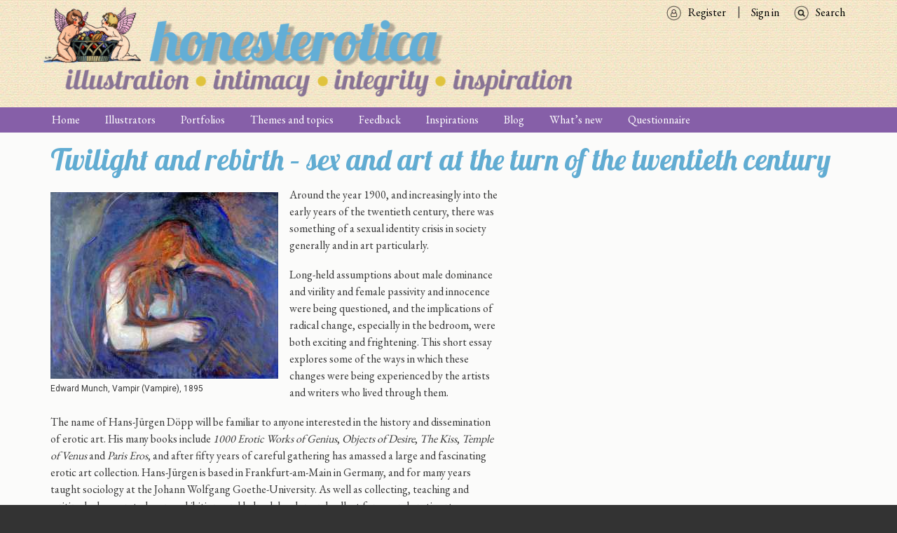

--- FILE ---
content_type: text/html; charset=UTF-8
request_url: https://honesterotica.com/themes-topics/twilight-and-rebirth-sex-and-art-turn-twentieth-century
body_size: 13658
content:





<!DOCTYPE html>
<html lang="en" dir="ltr" prefix="content: http://purl.org/rss/1.0/modules/content/  dc: http://purl.org/dc/terms/  foaf: http://xmlns.com/foaf/0.1/  og: http://ogp.me/ns#  rdfs: http://www.w3.org/2000/01/rdf-schema#  schema: http://schema.org/  sioc: http://rdfs.org/sioc/ns#  sioct: http://rdfs.org/sioc/types#  skos: http://www.w3.org/2004/02/skos/core#  xsd: http://www.w3.org/2001/XMLSchema# " class="no-js adaptivetheme">
  <head>
                                          <meta charset="utf-8" />
<noscript><style>form.antibot * :not(.antibot-message) { display: none !important; }</style>
</noscript><script async src="https://www.googletagmanager.com/gtag/js?id=UA-96148218-1"></script>
<script>window.dataLayer = window.dataLayer || [];function gtag(){dataLayer.push(arguments)};gtag("js", new Date());gtag("set", "developer_id.dMDhkMT", true);gtag("config", "UA-96148218-1", {"groups":"default","anonymize_ip":true,"page_placeholder":"PLACEHOLDER_page_path","allow_ad_personalization_signals":false});gtag("config", "G-M9QF6TFPM7", {"groups":"default","page_placeholder":"PLACEHOLDER_page_location","allow_ad_personalization_signals":false});</script>
<meta name="description" content="Edward Munch, Vampir (Vampire), 1895    Around the year 1900, and increasingly into the early years of the twentieth century, there was something of a sexual identity crisis in society genera" />
<meta property="fb:app_id" content="1394911260570572" />
<meta property="og:type" content="website" />
<meta property="og:title" content="Twilight and rebirth – sex and art at the turn of the twentieth century | honesterotica" />
<meta property="og:image" content="http://www.honesterotica.com/sites/default/files/honest-fbshare.jpg" />
<meta property="og:image:type" content="image/png" />
<meta property="og:image:width" content="1200" />
<meta property="og:image:height" content="1200" />
<meta name="Generator" content="Drupal 9 (https://www.drupal.org)" />
<meta name="MobileOptimized" content="width" />
<meta name="HandheldFriendly" content="true" />
<meta name="viewport" content="width=device-width, initial-scale=1.0" />
<link rel="shortcut icon" href="/sites/default/files/favicon.ico" type="image/vnd.microsoft.icon" />
<link rel="canonical" href="https://honesterotica.com/themes-topics/twilight-and-rebirth-sex-and-art-turn-twentieth-century" />
<link rel="shortlink" href="https://honesterotica.com/node/1774" />
<link rel="revision" href="https://honesterotica.com/themes-topics/twilight-and-rebirth-sex-and-art-turn-twentieth-century" />
<script>window.a2a_config=window.a2a_config||{};a2a_config.callbacks=[];a2a_config.overlays=[];a2a_config.templates={};</script>

    <title>Twilight and rebirth – sex and art at the turn of the twentieth century | honesterotica</title>
    <link rel="stylesheet" media="all" href="//fonts.googleapis.com/css?family=EB+Garamond|Lobster|Roboto|Material+Icons" />
<link rel="stylesheet" media="all" href="/sites/default/files/css/css_rs-fP5e8iHa1E997c9OZbsgDoP_X3Fpb5dk2xVsyrRY.css" />
<link rel="stylesheet" media="all" href="/sites/default/files/css/css_Q-YmGYlAVoZeayoJjs7d8paV5Rz2g0ltwVpLTjpN1js.css" />

    <script src="/core/assets/vendor/modernizr/modernizr.min.js?v=3.11.7"></script>
<script src="/core/misc/modernizr-additional-tests.js?v=3.11.7"></script>
<script src="//use.fontawesome.com/releases/v6.1.0/js/all.js" defer crossorigin="anonymous"></script>
<script src="//use.fontawesome.com/releases/v6.1.0/js/v4-shims.js" defer crossorigin="anonymous"></script>

<meta name="google" content="notranslate">
<meta http-equiv="Content-Language" content="en">
  </head>
    <body class="layout-type--site-builder path-node path-themes-topics-twilight-and-rebirth-sex-and-art-turn-twentieth-century node--type-theme-portfolio theme-name--honesterotica">
    <a href="#block-honesterotica-content" class="visually-hidden focusable skip-link">Skip to main content</a>
    
      <div class="dialog-off-canvas-main-canvas" data-off-canvas-main-canvas>
    
<div class="page js-layout">
      <header class="l-pr page__row pr-header regions-multiple" role="banner" id="masthead">
    <div class="l-rw regions container pr-header__rw arc--2 hr--1-2" data-at-regions="">
        <div  data-at-region="1" class="l-r region pr-header__header-first"><div id="block-honesterotica-branding" class="l-bl block block-branding block-system block-system-branding-block">
  <div class="block__inner block-branding__inner">

    
        

                <div class="block__content block-branding__content site-branding">
                  <a href="https://honesterotica.com/" title="Home" itemprop="url" rel="home" class="site-branding__logo-link">
            <img src="/sites/default/files/honesterotica%20logo_4.png" alt="Home" itemprop="logo" class="site-branding__logo-img" />
          </a>
                      </div>
    
  </div>
</div>
</div>

        <div  data-at-region="2" data-at-block-count="1" class="l-r region pr-header__header-second">
<nav id="block-searchmenu" class="l-bl block block-menu block-config-provider--system block-derivative-plugin--search-menu block-id--block-searchmenu" role="navigation" aria-labelledby="block-searchmenu-menu">
  <div class="block__inner block-menu__inner">

                  
    
    <h2 class="visually-hidden block__title block-menu__title" id="block-searchmenu-menu"><span>Search menu</span></h2>
    

              <div class="block__content block-menu__content">
        
                    <ul class="menu odd menu-level-1 menu-name--search-menu">
                          <li class="menu__item menu-title-search menu-plugin-id--menu-link-content85bfd2e0-4f0b-4b8c-92ab-4177a1123967"><a href="/search" target="" rel="" data-drupal-link-system-path="search">Search</a></li>          </ul>
  


      </div>
    
  </div>
</nav>

<nav id="block-signin" class="l-bl block block-menu block-config-provider--system block-derivative-plugin--sign-in block-id--block-signin" role="navigation" aria-labelledby="block-signin-menu">
  <div class="block__inner block-menu__inner">

                  
    
    <h2 class="visually-hidden block__title block-menu__title" id="block-signin-menu"><span>Sign in</span></h2>
    

              <div class="block__content block-menu__content">
        
                    <ul class="menu odd menu-level-1 menu-name--sign-in">
                          <li class="menu__item menu-title-sign-in menu-plugin-id--menu-link-contentee31d2ff-485e-4af1-a884-4309ab4ec720"><a href="/user/login" target="" rel="" data-drupal-link-system-path="user/login">Sign in</a></li>                      <li class="menu__item menu-title-register menu-plugin-id--menu-link-content6dfcc979-4d89-4cc7-8aff-edcda2c98955"><a href="/user/register" target="" rel="" data-drupal-link-system-path="user/register">Register</a></li>          </ul>
  


      </div>
    
  </div>
</nav>
</div>

    </div>
  </header>
      <div class="l-pr page__row pr-navbar" id="navbar">
    <div class="l-rw regions container pr-navbar__rw arc--1 hr--1" data-at-regions="">
        <div  data-at-region="1" class="l-r region pr-navbar__navbar"><nav id="block-honesterotica-main-menu" class="l-bl rm-block rm-config-provider--system rm-derivative-plugin--main rm-id--block-honesterotica-main-menu js-hide" role="navigation" aria-labelledby="block-honesterotica-main-menu-menu">
  <div class="rm-block__inner">

    
    <div class="rm-toggle" id="block-honesterotica-main-menu-menu">
            <button href="#rm-content" class="rm-toggle__link un-button" role='button' aria-controls="rm-content" aria-expanded="false" aria-lable="Main menu">
        <svg class="rm-toggle__icon" viewBox="0 0 1792 1792" preserveAspectRatio="xMinYMid meet">
          <path d="M1664 1344v128q0 26-19 45t-45 19h-1408q-26 0-45-19t-19-45v-128q0-26 19-45t45-19h1408q26 0 45 19t19 45zm0-512v128q0 26-19 45t-45 19h-1408q-26 0-45-19t-19-45v-128q0-26 19-45t45-19h1408q26 0 45 19t19 45zm0-512v128q0 26-19 45t-45 19h-1408q-26 0-45-19t-19-45v-128q0-26 19-45t45-19h1408q26 0 45 19t19 45z"/>
        </svg>
        <span class="visually-hidden">Main menu</span>
      </button>
    </div>
    

              <div class="rm-block__content" id="rm-content">
        
                    <ul class="menu odd menu-level-1 menu-name--main">
                          <li class="menu__item menu-title-home menu-plugin-id--menu-link-content3040a572-f577-4c95-b6b0-2a0732351920"><a href="/home" data-drupal-link-system-path="node/142">Home</a></li>                      <li class="menu__item menu-title-illustrators menu-plugin-id--views-viewviewsillustratorspage-1"><a href="/illustrators" data-drupal-link-system-path="illustrators">Illustrators</a></li>                      <li class="menu__item menu__item--expanded menu-title-portfolios menu-plugin-id--menu-link-contente6036fce-cc9c-4f6a-9cab-5e86794f2b18"><a href="/portfolios" data-drupal-link-system-path="node/53">Portfolios</a><ul class="menu even menu-level-2"><li class="menu__item menu-title-by-illustrator menu-plugin-id--views-viewviewsportfolios-by-authorpage-2"><a href="/portfolios-by-illustrator" data-drupal-link-system-path="portfolios-by-illustrator">By illustrator</a></li><li class="menu__item menu-title-by-title menu-plugin-id--views-viewviewsportfolios-by-titlepage-1"><a href="/portfolios-by-title" data-drupal-link-system-path="portfolios-by-title">By title</a></li></ul></li>                      <li class="menu__item menu-title-themes-and-topics menu-plugin-id--menu-link-content5bf11c1c-5853-4936-b5c7-4483cffba80d"><a href="/themes-topics" target="" rel="" data-drupal-link-system-path="node/18">Themes and topics</a></li>                      <li class="menu__item menu-title-feedback menu-plugin-id--menu-link-content269b112f-c019-491a-91c1-89b9b896acb7"><a href="/feedback" data-drupal-link-system-path="node/524">Feedback</a></li>                      <li class="menu__item menu-title-inspirations menu-plugin-id--menu-link-content5bd956e3-b67b-474d-8dac-80dcee3305f9"><a href="/inspirations" data-drupal-link-system-path="node/22">Inspirations</a></li>                      <li class="menu__item menu-title-blog menu-plugin-id--menu-link-content64e05612-59bc-4923-b92c-c8206df0f0c3"><a href="/blog" data-drupal-link-system-path="node/532">Blog</a></li>                      <li class="menu__item menu-title-what’s-new menu-plugin-id--views-viewviewsnewsletterpage-2"><a href="/whats-new" data-drupal-link-system-path="whats-new">What’s new</a></li>                      <li class="menu__item menu-title-questionnaire menu-plugin-id--menu-link-content61b0066c-7e9d-4087-a7bf-311e63aa41d4"><a href="/questionnaire/intro" target="" rel="" data-drupal-link-system-path="node/474">Questionnaire</a></li>          </ul>
  


      </div>
    
  </div>
</nav>
</div>

    </div>
  </div>
      <div class="l-pr page__row pr-highlighted" id="highlighted">
    <div class="l-rw regions container pr-highlighted__rw arc--1 hr--1" data-at-regions="">
        <div  data-at-region="1" class="l-r region pr-highlighted__highlighted"><div data-drupal-messages-fallback class="hidden"></div>
</div>

    </div>
  </div>
          <div class="l-pr page__row pr-main" id="main-content">
    <div class="l-rw regions container pr-main__rw arc--1 hr--1" data-at-regions="">
        <div  data-at-region="1" data-at-block-count="3" class="l-r region pr-main__content"><main id="block-honesterotica-content" class="l-bl block block-main-content" role="main">
  
  <article data-history-node-id="1774" role="article" about="/themes-topics/twilight-and-rebirth-sex-and-art-turn-twentieth-century" class="node node--id-1774 node--type-theme-portfolio node--promoted node--view-mode-full">
  <div class="node__container">

    <header class="node__header">
      
      
                        <h1 class="node__title"><span class="field field--name-title field--type-string field--label-hidden">Twilight and rebirth – sex and art at the turn of the twentieth century</span>
</h1>
                    

          </header>

    <div class="node__content">
      <div class="clearfix text-formatted field field-node--body field-name-body field-type-text-with-summary field-label-hidden">
    <div class="field__items">
          <div class="field__item"><figure role="group" class="caption caption-img image-style-max-325x325 align-left">
<img alt="" data-entity-type="file" data-entity-uuid="664517e5-9434-4a9b-8e98-a0b26d3ae6ae" data-image-style="max_325x325" height="266" loading="lazy" src="/sites/default/files/styles/max_325x325/public/inline-images/14_munch_best.jpg?itok=m70ZvB4L" typeof="foaf:Image" width="325" />
<figcaption>Edward Munch, Vampir (Vampire), 1895   </figcaption>
</figure>

<p>Around the year 1900, and increasingly into the early years of the twentieth century, there was something of a sexual identity crisis in society generally and in art particularly.</p>

<p>Long-held assumptions about male dominance and virility and female passivity and innocence were being questioned, and the implications of radical change, especially in the bedroom, were both exciting and frightening. This short essay explores some of the ways in which these changes were being experienced by the artists and writers who lived through them.</p>

<p>The name of Hans-Jürgen Döpp will be familiar to anyone interested in the history and dissemination of erotic art. His many books include <em>1000 Erotic Works of Genius</em>, <em>Objects of Desire</em>, <em>The Kiss</em>, <em>Temple of Venus</em> and <em>Paris Eros</em>, and after fifty years of careful gathering has amassed a large and fascinating erotic art collection. Hans-Jürgen is based in Frankfurt-am-Main in Germany, and for many years taught sociology at the Johann Wolfgang Goethe-University. As well as collecting, teaching and writing he has curated many exhibitions and helped develop and collect for several erotic art museums. He now publishes a wide range of specialist publications under the Venusberg imprint (www.venusberg.de).</p>

<p>This translation is a shortened version of Hans-Jürgen’s book, <em>Jahrhundert-Dämmerung: Erotische Kunst zu Beginn des 20 Jahrhunderts</em>, which can be ordered from his website.</p>

<p>We are delighted that Hans-Jürgen has contributed this piece to our website.</p>

<hr />
<p><strong>Twilight and rebirth</strong></p>

<p>For many people, especially in Europe, the early years of the twentieth century were distinctly upbeat. As historian Stefan Zweig writes in <em>The World of Yesterday</em>, ‘A wonderful carelessness had come over the world, for what was to interrupt this upswing, what was to inhibit the vigour that kept drawing new strength from its own momentum? Europe had never been stronger, richer, more beautiful, had never believed more deeply in an even better future.’ A whole generation decided to become more youthful; being young and being fresh was what mattered.</p>

<p>The year 1900 was seen as marking a transition between two ages. Youthfulness replaced decadence, vitalism replaced morbidity, city euphoria replaced city escape. Little Hanno in Thomas Mann’s <em>Buddenbrooks</em> of 1901 saw the symptoms of decay, the old ways in a process of ‘crumbling, ending, closing, decomposing’. Already in 1897 the sociologist Ferdinand Tönnies was writing of a ‘process of decomposition, the increasingly visible disruption of culture. The old orders of life are in the process of disintegration at an accelerated pace in the century that is now drawing to a close’.</p>
<figure role="group" class="caption caption-img image-style-max-650x650 align-left">
<img alt="" data-entity-type="file" data-entity-uuid="313c995f-e44c-4d3e-a26f-7c0a142ccb1e" data-image-style="max_650x650" height="210" loading="lazy" src="/sites/default/files/styles/max_650x650/public/inline-images/12_khnopff.jpg?itok=dcJHpOFZ" typeof="foaf:Image" width="650" />
<figcaption>Fernand Khnopff, Die Sphinx (Sphinx), 1896</figcaption>
</figure>

<p>In Germany at the beginning of the new century, there was an eruption of overtly erotic images, expressing a new attitude towards both life and art. A ‘new way of seeing’ became a driving force in modern art, a crusade for sincerity, for freedom of expression, which no art establishment could command or permanently prevent. This sincerity included recognising that the arts are deeply rooted in sexual and other primal drives. The academic painters had flirted with these instincts, but only very in a veiled way; the salon painting of the time was little more than socially-permitted pornography.</p>
<figure role="group" class="caption caption-img image-style-max-325x325 align-right">
<img alt="" data-entity-type="file" data-entity-uuid="8761b82b-e037-4a00-9b02-f30fd5d6aa4b" data-image-style="max_325x325" height="325" loading="lazy" src="/sites/default/files/styles/max_325x325/public/inline-images/15_stuck%20salome.jpg?itok=A1P0Nps4" typeof="foaf:Image" width="241" />
<figcaption>Franz von Stuck, Salome, 1906</figcaption>
</figure>

<p>Many artists who wanted to break down the prevailing conventions formed associations and secessions in opposition to the traditional academies. The separatist wave began in 1892 with the Munich Secession around Franz von Stuck, followed by the Vienna Secession under the leadership of Klimt in 1897, and finally the Berlin Secession in 1898. Robert Musil describes the mood that ushered in the dawn of modernity: ‘All over Europe the oil-slick spirit of the last two decades of the nineteenth century suddenly felt like a debilitating fever. Nobody knew exactly what was to replace it – a new art, a new person, a new morality, or perhaps a complete restructuring of society.’</p>

<p><strong>The emancipation of the modern woman</strong></p>

<p>In no other area of public life was there such a comprehensive transformation as in the relationships between the sexes. In his first book, <em>The New Spirit</em> of 1890, Havelock Ellis declared that the advance of science, democracy and women could no longer be stopped. ‘The rise of women to their fair share of power is guaranteed,’ he wrote optimistically.</p>
<figure role="group" class="caption caption-img image-style-max-325x325 align-left">
<img alt="" data-entity-type="file" data-entity-uuid="e9fdaa94-cb0f-4cd4-b6c5-8831cfe4cf0c" data-image-style="max_325x325" height="325" loading="lazy" src="/sites/default/files/styles/max_325x325/public/inline-images/11_Benner_Salome.jpg?itok=rfTmMnbW" typeof="foaf:Image" width="221" />
<figcaption>Jean Benner, Salome, 1899</figcaption>
</figure>

<p>The increasing participation of women in production was the economic reason for the changed position of women in relation to men. The growing economic importance of women’s work led to demands for political, legal and social emancipation. Modern women insisted on access to academic studies, equal treatment in property and divorce law, and voter participation. Issues around power and sexuality were an important focus – breaking down the limitations of marriage and conventional morality were part of the programme of the women’s movement from the start. The struggle for contraception and abortion was linked both to women’s sexuality and to legal and economic emancipation.</p>

<p>A new type of woman started to appear in literature and art at the beginning of the century. The historian Curt Moreck suggests there were three types of ‘new woman’:</p>

<ul>
	<li>the ‘grand-dame’, for whom the limits of bourgeois erotic morality as expressed in marriage were still worthy of respect but were no longer sacrosanct.</li>
	<li>the ‘unmarried adulteress’, who respected the limits of morality and guarded her perceived virginity as her assurance of marriageability, yet was quite comfortable being seen as sensual.</li>
	<li>the ‘Lulu’, who was free of any inhibitions, no longer turned to erotic conventions, and was happy to be an active participant in intimacy rather than a passive object of pleasure.</li>
</ul>
<figure role="group" class="caption caption-img image-style-max-650x650 align-left">
<img alt="" data-entity-type="file" data-entity-uuid="9c66ce7e-afd9-4f7f-83e7-e1941e5f0b3f" data-image-style="max_650x650" height="461" loading="lazy" src="/sites/default/files/styles/max_650x650/public/inline-images/13_Liebermann.JPG?itok=5NfYhWNe" typeof="foaf:Image" width="650" />
<figcaption>Max Liebermann, Samson und Delila, 1902</figcaption>
</figure>

<p>The emancipation of women, the youth movement, the findings of psychoanalysis – all these led to freer and more unbiased views. The erotic became more socially acceptable as an acceptable arena of exploration, an important element of art and literature. Where sexuality had been dealt with insecurely and fearfully, the silence had now been broken. As Stefan Zweig has written, in the first ten years of the twentieth century ‘more freedom, informality and impartiality were regained than in the previous hundred years. There was a different rhythm in the world.’</p>

<p><strong>The sexual question</strong></p>
<figure role="group" class="caption caption-img image-style-max-325x325 align-right">
<img alt="" data-entity-type="file" data-entity-uuid="c05be100-9e15-4ba5-b341-1915383d5afa" data-image-style="max_325x325" height="325" loading="lazy" src="/sites/default/files/styles/max_325x325/public/inline-images/8_GreinerMoerser_0.JPG?itok=LaztO3Gv" typeof="foaf:Image" width="282" />
<figcaption>Otto Greiner, Der Mörser (The Mortar), 1900</figcaption>
</figure>

<p>The laborious process of removing taboos led to many prosecutions and judicial processes to which artists at the turn of the century were subjected. In 1900 there were protests by artists and scientists in cities including Berlin and Munich against the planned Lex Heinze, the law against immorality in art. The process of removing taboos was spearheaded by a number of influential authors, including Wilhelm Bölsche, Richard von Krafft-Ebing, Auguste Forels, Magnus Hirschfeld and Oscar Weininger. In 1897 Albert Moll published his studies on sexual libido, and Havelock Ellis his <em>Studies in the Psychology of Sex</em>. In 1907 Iwan Bloch published his broad-based anthropological work on sex and modern culture, and in 1908 Magnus Hirschfeld published the first sexological journal, allowing eroticism to become an acceptable subject for cultural analysis.</p>
<figure role="group" class="caption caption-img image-style-max-325x325 align-left">
<img alt="" data-entity-type="file" data-entity-uuid="88033053-f872-48b0-b181-2f604ede6292" data-image-style="max_325x325" height="325" loading="lazy" src="/sites/default/files/styles/max_325x325/public/inline-images/2_1908Geiger.jpg?itok=wR7Gx4j8" typeof="foaf:Image" width="269" />
<figcaption>Willi Geiger, Geburt auf hoher See (Birth on the High Sea), 1908</figcaption>
</figure>

<p>Not everything, however, was progress. For better and for worse, the dark side of sex was also being explored. Artists like Franz von Stuck, Edvard Munch and Fernand Khnopff were producing imagery in which women appear as vampires and Medusas – demonisation and misogyny, fascination and horror were part of men’s fantasies about women’s newly-acknowledged sexual power. This apparent hatred of women, which broke out around the turn of the century, was complemented by a cult around the concept of masculinity. The ‘sexual question’, the true nature of femininity and masculinity in a world where the very concepts were being questioned after centuries of stereotyped status quo, was both liberating and frightening.</p>

<p>‘This much is certain,’ writes Peter Gay in <em>Education for the Senses</em>, ‘no other period portrayed women as consistently and nakedly as vampire, castrator and murderer. And the well-known dialectic of action and reaction was a key characteristic of the time – the fears of men were crystallised by the activity of feminists, and male fears showed the way for the activities of feminists.’</p>

<p><strong>Keeping female sexuality under control</strong></p>
<figure role="group" class="caption caption-img image-style-max-325x325 align-right">
<img alt="" data-entity-type="file" data-entity-uuid="c67fdf96-4bde-4848-a8d7-1e36acbbf9cb" data-image-style="max_325x325" height="303" loading="lazy" src="/sites/default/files/styles/max_325x325/public/inline-images/1_Klinger.JPG?itok=djWhaiDR" typeof="foaf:Image" width="325" />
<figcaption>Julius Klinger, Sodom, 1909</figcaption>
</figure>

<p>It is clear that many men, both then and now, had a difficult relationship with women’s sexuality. Fearing their own sexual limitations, the idea of the insatiable woman was at the same time both seductive and threatening.</p>

<p>Writing in 1903, Oscar Weininger in <em>Sex and Character</em> aired many of the concerns of men at the time. These included the idea that women ‘have the power to drive men crazy, losing control to a woman who surrenders in orgasm’. He suggested that ‘the phallus has a mesmerising, fascinating effect on women’, and that ‘the prostitute fantasises being crushed in coitus, becoming unconscious with desire, wanting wants to perish in all-embracing lust.’ In a reactionary analysis that led to an inevitable feminist backlash, he asserted that ‘the phallus is what makes the woman absolutely and terminally unfree’. Interestingly, however, Weininger welcomed the emancipation of women, imagining that as women were freed from the yoke of animal sensuality all relationships could become less emotional and more controlled. ‘Overcoming femininity is what matters most’, he wrote in conclusion.</p>
<figure role="group" class="caption caption-img image-style-max-325x325 align-left">
<img alt="" data-entity-type="file" data-entity-uuid="be51ec77-29da-4f14-bd96-b30de1db43c2" data-image-style="max_325x325" height="325" loading="lazy" src="/sites/default/files/styles/max_325x325/public/inline-images/5_Fingesten_Victoire.jpg?itok=VTbEE1kg" typeof="foaf:Image" width="246" />
<figcaption>Michel Fingesten, Victoire!, 1916</figcaption>
</figure>

<p>The complementary counter-image to Weininger’s pan-sexual woman was the nineteenth-century fiction of women’s lack of sexual desire. As recently as 1894, in the ninth edition of his classic <em>Psychopathia Sexualis</em>, Krafft-Ebing claimed that ‘without a doubt the man has a livelier sexual need than the woman. Following his powerful natural instinct, he desires a woman of a certain age.’ For women it was quite different: ‘if women are spiritually developed and well-bred, then their sensual desire is low. If this were not the case, the whole world would be a brothel, and marriage and family would be unthinkable.’<br />
So what would women do to men, once unconstrained from the bonds of male fantasy? For many men, feminism was nothing less than a threat of castration.</p>

<p><strong>The fear of female rule</strong></p>
<figure role="group" class="caption caption-img image-style-max-325x325 align-right">
<img alt="" data-entity-type="file" data-entity-uuid="6ebaf76e-222c-4d13-ba4a-83fe5833cc2e" data-image-style="max_325x325" height="325" loading="lazy" src="/sites/default/files/styles/max_325x325/public/inline-images/6_Fingesten01.jpg?itok=6GY5xJoh" typeof="foaf:Image" width="230" />
<figcaption>Michel Fingesten, Exlibris, 1922</figcaption>
</figure>

<p>The economic, social and moral transformations of the early years of the twentieth century created many false prophets, all too happy to intensify these fears. Johannes Birlinger, author of <em>The Cruel Woman: Sexual, Psychological and Pathological Documents on the Cruelty and Demonia of Women</em>, typically wrote, ‘We are standing before the wide-open gates of a new age of female rule. It remains to be seen whether this period in human history will destroy marriage, the previous cornerstone of patriarchy, or whether it will adapt the institution to the changing social structure. Will the coming gynaecocracy be a long-lasting humiliation period for men, or a transition to a feminine emphasis on cultural, social and economic life? I can see only one outcome of this powerful women’s offensive so far – the imminent end of male rule and the beginning of female rule.’</p>
<figure role="group" class="caption caption-img image-style-max-325x325 align-left">
<img alt="" data-entity-type="file" data-entity-uuid="428c7e69-72ca-4107-9e0d-78810a94bb6b" data-image-style="max_325x325" height="325" loading="lazy" src="/sites/default/files/styles/max_325x325/public/inline-images/9_Held11.jpg?itok=QwYn-XGn" typeof="foaf:Image" width="273" />
<figcaption>Held, Unter Kontrolle (In Control), 1925</figcaption>
</figure>

<p>The fundamental power of masculinity was shaken; the dominance of men in society could no longer be tacitly accepted. Neither the ‘social question’ nor the ‘sexual question’, both fundamental weaknesses in bourgeois culture, could be ignored any longer. The struggle would be long and bitter, but deep and lasting change was now inevitable.</p>

<p>‘Happy are they who forget what cannot be changed’ runs the popular refrain from Johann Strauss’s <em>Die Fledermaus</em> of 1874. Freud gave a name to this inertia – repression.</p>

<p><b>A world of erotic angst</b></p>
<figure role="group" class="caption caption-img image-style-max-325x325 align-right">
<img alt="" data-entity-type="file" data-entity-uuid="0f5c44a8-cfc8-409d-9b68-386787416c5a" data-image-style="max_325x325" height="325" loading="lazy" src="/sites/default/files/styles/max_325x325/public/inline-images/10_vid04.jpg?itok=kQI5yakq" typeof="foaf:Image" width="274" />
<figcaption>Sigismund Vidbergs, Wo ich dich will (Where I Want You), 1926</figcaption>
</figure>

<p>Erotic art around the turn of the twentieth century painted an unsettled, gloomy picture of sexuality. Lust went hand in hand with fear and aggression. The conflict-laden nature of these images is more anti-erotic than an expression of sensual joy. Not Eros, but its opponent Anteros, seemed to be at work in them.</p>

<p>How does this relate to the profound social changes of the time, and how did the conflict-ridden social external world transform into the psychological internal world of individual artists? These artists were anti-bourgeois, feeling a growing sense of menace, allowing themselves to feel the conflicts and ambivalences of the bourgeois world as a threat from within, from the underworld of the unconscious.</p>

<p>Once Freud had allowed the sexual inhibitions of his prudish culture to be more than merely irrational, the relaxation of these inhibitions brought forth new irrationalities. And these irrationalities found expression first and foremost through the prelinguistic medium of art.</p>
</div>
      </div>
</div>
  <div class="field field-node--field-image field-name-field-image field-type-image field-label-hidden has-single">
              <figure class="field-type-image__figure image-count-1">
          <div class="field-type-image__item">
        <a href="https://honesterotica.com/sites/default/files/styles/max_1300x1300/public/themes-topics/13_Liebermann.JPG?itok=DNQ7J2X6" class="photoswipe" data-size="1300x921"><img src="/sites/default/files/styles/thumbnail/public/themes-topics/13_Liebermann.JPG?itok=MqtFJKtc" width="100" height="71" loading="lazy" typeof="foaf:Image" class="image-style-thumbnail" />

</a>

              </div>
    </figure>
  </div>

    </div>

  

</article>

  
</main>
</div>

      
      
    </div>
  </div>
          <footer class="l-pr page__row pr-footer" role="contentinfo" id="footer">
    <div class="l-rw regions container pr-footer__rw arc--1 hr--1" data-at-regions="">
        <div  data-at-region="1" data-at-block-count="3" class="l-r region pr-footer__footer"><div id="block-twitterbutton" class="l-bl block block-config-provider--twitter-embed block-derivative-plugin-- block-id--block-twitterbutton">
  <div class="block__inner">

    
        

          <div class="block__content">
        <a href="https://twitter.com/honesterotica" class="twitter-follow-button" aria-polite="polite">Tweets by @honesterotica</a>
      </div>
    
  </div>
</div>
<div id="block-facebooklikebutton" class="l-bl block block-config-provider--fblikebutton block-derivative-plugin-- block-id--block-facebooklikebutton">
  <div class="block__inner">

    
        

          <div class="block__content">
        
<div id="fb-root"></div>
<script>(function(d, s, id) {
  var js, fjs = d.getElementsByTagName(s)[0];
  if (d.getElementById(id)) return;
  js = d.createElement(s); js.id = id;
  js.src = "//connect.facebook.net/en_GB/sdk.js#xfbml=1&version=v2.5";
  fjs.parentNode.insertBefore(js, fjs);
}(document, 'script', 'facebook-jssdk'));</script>


<div class="fb-like" data-href="https://www.facebook.com/honesterotica" data-layout="button" data-action="like" data-show-faces="0" data-share="true"></div>

      </div>
    
  </div>
</div>
<div id="block-socialmedialinks" class="block-social-media-links l-bl block block-config-provider--social-media-links block-derivative-plugin-- block-id--block-socialmedialinks">
  <div class="block__inner">

    
        

          <div class="block__content">
        <ul class="platforms inline is-horizontal">
      <li class="platform">
      <a href="https://www.facebook.com/honesterotica" >
        <span class='fab fa-facebook fa-2x'></span>
              </a>
    </li>
  </ul>

      </div>
    
  </div>
</div>
<div id="block-blueskylink" class="l-bl block block-config-provider--block-content block-derivative-plugin--e84fa869-9c9a-4ce8-b6ca-3cc14e325b9a block-id--block-blueskylink">
  <div class="block__inner">

    
        

          <div class="block__content">
        <div class="clearfix text-formatted field field-block-content--body field-name-body field-type-text-with-summary field-label-hidden">
    <div class="field__items">
          <div class="field__item"><p><a aria-label="Visit Honesterotica on Bluesky" href="https://bsky.app/profile/honesterotica.bsky.social" target="_blank"><svg fill="white" style="height: auto;" viewbox="0 0 576 512" width="32" xmlns="http://www.w3.org/2000/svg"> <!--! Font Awesome Free 6.6.0 by @fontawesome - https://fontawesome.com License - https://fontawesome.com/license/free Copyright 2024 Fonticons, Inc. --> <path d="M407.8 294.7c-3.3-.4-6.7-.8-10-1.3c3.4 .4 6.7 .9 10 1.3zM288 227.1C261.9 176.4 190.9 81.9 124.9 35.3C61.6-9.4 37.5-1.7 21.6 5.5C3.3 13.8 0 41.9 0 58.4S9.1 194 15 213.9c19.5 65.7 89.1 87.9 153.2 80.7c3.3-.5 6.6-.9 10-1.4c-3.3 .5-6.6 1-10 1.4C74.3 308.6-9.1 342.8 100.3 464.5C220.6 589.1 265.1 437.8 288 361.1c22.9 76.7 49.2 222.5 185.6 103.4c102.4-103.4 28.1-156-65.8-169.9c-3.3-.4-6.7-.8-10-1.3c3.4 .4 6.7 .9 10 1.3c64.1 7.1 133.6-15.1 153.2-80.7C566.9 194 576 75 576 58.4s-3.3-44.7-21.6-52.9c-15.8-7.1-40-14.9-103.2 29.8C385.1 81.9 314.1 176.4 288 227.1z"></path> </svg> </a></p>
</div>
      </div>
</div>

      </div>
    
  </div>
</div>
</div>

    </div>
  </footer>
    
</div>

  </div>

    
    <script type="application/json" data-drupal-selector="drupal-settings-json">{"path":{"baseUrl":"\/","scriptPath":null,"pathPrefix":"","currentPath":"node\/1774","currentPathIsAdmin":false,"isFront":false,"currentLanguage":"en"},"pluralDelimiter":"\u0003","suppressDeprecationErrors":true,"ajaxPageState":{"theme":"honesterotica","libraries":"addtoany\/addtoany,asset_injector\/js\/twitter_logo_replace,at_core\/at.breakpoints,at_core\/at.fastclick_initialize,at_core\/at.settings,filter\/caption,fontawesome\/fontawesome.svg,fontawesome\/fontawesome.svg.shim,google_analytics\/google_analytics,honesterotica\/base,honesterotica\/color,honesterotica\/comment,honesterotica\/custom_css,honesterotica\/custom_css_file,honesterotica\/fontfaceobserver,honesterotica\/fonts,honesterotica\/google_fonts,honesterotica\/honesterotica.layout.page,honesterotica\/image_styles,honesterotica\/language,honesterotica\/responsive_menus,honesterotica\/responsive_menus_dropmenu,honesterotica\/responsive_menus_slidedown,honesterotica\/responsive_tables,honesterotica\/search,honesterotica\/taxonomy,honesterotica\/title_styles,photoswipe\/photoswipe,photoswipe\/photoswipe.init,social_media_links\/social_media_links.theme,system\/base,twitter_embed\/twitter_widgets"},"google_analytics":{"account":{},"trackOutbound":true,"trackMailto":true,"trackTel":true,"trackDownload":true,"trackDownloadExtensions":"7z|aac|arc|arj|asf|asx|avi|bin|csv|doc(x|m)?|dot(x|m)?|exe|flv|gif|gz|gzip|hqx|jar|jpe?g|js|mp(2|3|4|e?g)|mov(ie)?|msi|msp|pdf|phps|png|ppt(x|m)?|pot(x|m)?|pps(x|m)?|ppam|sld(x|m)?|thmx|qtm?|ra(m|r)?|sea|sit|tar|tgz|torrent|txt|wav|wma|wmv|wpd|xls(x|m|b)?|xlt(x|m)|xlam|xml|z|zip","trackColorbox":true},"honesterotica":{"at_responsivemenus":{"bp":"all and (max-width: 45em)","default":"ms-dropmenu","responsive":"ms-slidedown","acd":{"acd_load":false}},"at_breakpoints":{"at_core_simple_wide":{"breakpoint":"wide","mediaquery":"all and (min-width: 60.0625em)"},"at_core_simple_tablet-isolate":{"breakpoint":"tablet-isolate","mediaquery":"all and (min-width: 45.0625em) and (max-width: 60em)"},"at_core_simple_mobile":{"breakpoint":"mobile","mediaquery":"all and (max-width: 45em)"}}},"photoswipe":{"options":{"showAnimationDuration":333,"hideAnimationDuration":333,"showHideOpacity":false,"bgOpacity":1,"spacing":0.11999999999999999555910790149937383830547332763671875,"allowPanToNext":true,"maxSpreadZoom":2,"loop":true,"pinchToClose":true,"closeOnScroll":true,"closeOnVerticalDrag":true,"mouseUsed":false,"escKey":true,"arrowKeys":true,"history":true,"errorMsg":"\u003Cdiv class=\u0022pswp__error-msg\u0022\u003E\u003Ca href=\u0022%url%\u0022 target=\u0022_blank\u0022\u003EThe image\u003C\/a\u003E could not be loaded.\u003C\/div\u003E","preload":[1,1],"mainClass":null,"focus":true,"modal":true},"container":"\u003Cdiv class=\u0022pswp\u0022 tabindex=\u0022-1\u0022 role=\u0022dialog\u0022 aria-hidden=\u0022true\u0022\u003E\n\n    \u003Cdiv class=\u0022pswp__bg\u0022\u003E\u003C\/div\u003E\n\n    \u003Cdiv class=\u0022pswp__scroll-wrap\u0022\u003E\n\n    \n    \u003Cdiv class=\u0022pswp__container\u0022\u003E\n      \u003Cdiv class=\u0022pswp__item\u0022\u003E\u003C\/div\u003E\n      \u003Cdiv class=\u0022pswp__item\u0022\u003E\u003C\/div\u003E\n      \u003Cdiv class=\u0022pswp__item\u0022\u003E\u003C\/div\u003E\n    \u003C\/div\u003E\n\n        \u003Cdiv class=\u0022pswp__ui pswp__ui--hidden\u0022\u003E\n\n      \u003Cdiv class=\u0022pswp__top-bar\u0022\u003E\n\n        \n        \u003Cdiv class=\u0022pswp__counter\u0022\u003E\u003C\/div\u003E\n\n        \u003Cbutton class=\u0022pswp__button pswp__button--close\u0022 title=\u0022Close (Esc)\u0022\u003E\u003C\/button\u003E\n\n        \u003Cbutton class=\u0022pswp__button pswp__button--share\u0022 title=\u0022Share\u0022\u003E\u003C\/button\u003E\n\n        \u003Cbutton class=\u0022pswp__button pswp__button--fs\u0022 title=\u0022Toggle fullscreen\u0022\u003E\u003C\/button\u003E\n\n        \u003Cbutton class=\u0022pswp__button pswp__button--zoom\u0022 title=\u0022Zoom in\/out\u0022\u003E\u003C\/button\u003E\n\n        \n        \u003Cdiv class=\u0022pswp__preloader\u0022\u003E\n          \u003Cdiv class=\u0022pswp__preloader__icn\u0022\u003E\n            \u003Cdiv class=\u0022pswp__preloader__cut\u0022\u003E\n              \u003Cdiv class=\u0022pswp__preloader__donut\u0022\u003E\u003C\/div\u003E\n            \u003C\/div\u003E\n          \u003C\/div\u003E\n        \u003C\/div\u003E\n      \u003C\/div\u003E\n\n      \u003Cdiv class=\u0022pswp__share-modal pswp__share-modal--hidden pswp__single-tap\u0022\u003E\n        \u003Cdiv class=\u0022pswp__share-tooltip\u0022\u003E\u003C\/div\u003E\n      \u003C\/div\u003E\n\n      \u003Cbutton class=\u0022pswp__button pswp__button--arrow--left\u0022 title=\u0022Previous (arrow left)\u0022\u003E\n      \u003C\/button\u003E\n\n      \u003Cbutton class=\u0022pswp__button pswp__button--arrow--right\u0022 title=\u0022Next (arrow right)\u0022\u003E\n      \u003C\/button\u003E\n\n      \u003Cdiv class=\u0022pswp__caption\u0022\u003E\n        \u003Cdiv class=\u0022pswp__caption__center\u0022\u003E\u003C\/div\u003E\n      \u003C\/div\u003E\n\n    \u003C\/div\u003E\n\n  \u003C\/div\u003E\n\n\u003C\/div\u003E\n"},"user":{"uid":0,"permissionsHash":"93d01bdc21aae6b9da5363d157a6aa2d2713700dd710d2f4e4a9e587ac59fa69"}}</script>
<script src="//ajax.googleapis.com/ajax/libs/jquery/3.2.1/jquery.min.js"></script>
<script src="/sites/default/files/js/js_Z58HS3svVUkm-opD05FbISjDo8sR3Yh0G5x_JeiP2QU.js"></script>
<script src="//static.addtoany.com/menu/page.js" async></script>
<script src="/sites/default/files/js/js_VYmUus6dQukJTQvk_0Rrm_UuFMbbHUB41Vp6f5-mCKo.js"></script>
<script src="//cdnjs.cloudflare.com/ajax/libs/fontfaceobserver/2.1.0/fontfaceobserver.js"></script>
<script src="/sites/default/files/js/js_J4049MX6U2jG8JVtnNnxRRQcPtCcERV-6qyHURy3REs.js"></script>
<script src="//cdnjs.cloudflare.com/ajax/libs/enquire.js/2.1.6/enquire.min.js"></script>
<script src="/sites/default/files/js/js_LI6FW81ZQLGvQyCIZnuxsPatoGyzr-yt-F_yYhrpYMA.js"></script>
<script src="//platform.twitter.com/widgets.js"></script>
<script src="/sites/default/files/js/js_8h4Iindx3FQa0G6SrQ48aL31SXHdRWN3QIvbzurX46Q.js"></script>

  </body>
</html>
